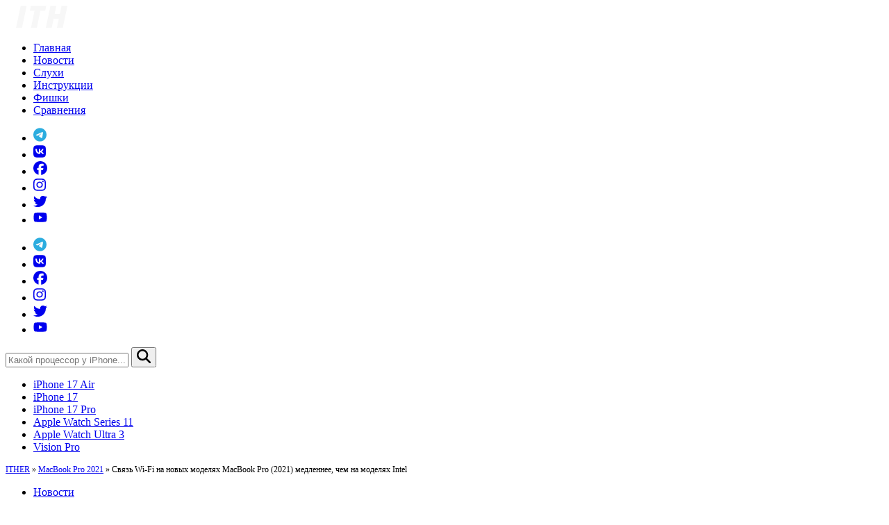

--- FILE ---
content_type: text/html; charset=UTF-8
request_url: https://it-here.ru/novosti/svyaz-wi-fi-na-novyh-modelyah-macbook-pro-2021-medlennee-chem-na-modelyah-intel/
body_size: 17813
content:
<!DOCTYPE html>
<html lang="ru-RU" xmlns:fb="https://www.facebook.com/2008/fbml" xmlns:addthis="https://www.addthis.com/help/api-spec" prefix="og: http://ogp.me/ns#">

<head>
    <meta charset="UTF-8" />
    <meta name="viewport" content="width=device-width, initial-scale=1" />
    <meta http-equiv="content-type" content="text/html; charset=utf-8" />
    <meta name="telegram:channel" content="@ithere">
    <meta name="yandex-verification" content="7b4cc0f16eb4e02c" />
    <meta name="google-site-verification" content="sgAWbaxu7H2kouk6Of93hcTfpAEleo48NIJ0wkofemc" />
    <meta name='dmca-site-verification' content='UW16SHFDckl4N1RCdW0xRkI0Umo0QT090' />
    <link rel="apple-touch-icon" sizes="180x180" href="/apple-touch-icon.png">
    <link rel="icon" type="image/png" sizes="32x32" href="/favicon-32x32.png">
    <link rel="icon" type="image/png" sizes="16x16" href="/favicon-16x16.png">
    <link rel="manifest" href="/site.webmanifest">
    <link rel="mask-icon" href="/safari-pinned-tab.svg" color="#000000">
    <meta name="msapplication-TileColor" content="#da532c">
    <meta name="theme-color" content="#ffffff">
    <link rel="profile" href="https://gmpg.org/xfn/11" />
    <link rel="pingback" href="https://it-here.ru/xmlrpc.php" />
    <meta name='robots' content='index, follow, max-image-preview:large, max-snippet:-1, max-video-preview:-1' />

	<!-- This site is optimized with the Yoast SEO plugin v26.5 - https://yoast.com/wordpress/plugins/seo/ -->
	<link media="all" href="https://it-here.ru/wp-content/cache/autoptimize/css/autoptimize_502f11a24a95400dcf5143bb394f6986.css" rel="stylesheet"><title>Связь Wi-Fi на новых моделях MacBook Pro (2021) медленнее, чем на моделях Intel - IT-HERE.RU</title>
	<meta name="description" content="Судя по характеристикам, новые модели MacBook Pro поддерживают более медленный Wi-Fi, чем модели Intel, но на деле разница незаметна." />
	<link rel="canonical" href="https://it-here.ru/novosti/svyaz-wi-fi-na-novyh-modelyah-macbook-pro-2021-medlennee-chem-na-modelyah-intel/" />
	<script type="application/ld+json" class="yoast-schema-graph">{"@context":"https://schema.org","@graph":[{"@type":"Article","@id":"https://it-here.ru/novosti/svyaz-wi-fi-na-novyh-modelyah-macbook-pro-2021-medlennee-chem-na-modelyah-intel/#article","isPartOf":{"@id":"https://it-here.ru/novosti/svyaz-wi-fi-na-novyh-modelyah-macbook-pro-2021-medlennee-chem-na-modelyah-intel/"},"author":{"name":"Светлана Симагина","@id":"https://it-here.ru/#/schema/person/c9c48c85136e4941169ebec0781c3411"},"headline":"Связь Wi-Fi на новых моделях MacBook Pro (2021) медленнее, чем на моделях Intel","datePublished":"2021-11-01T07:22:01+00:00","mainEntityOfPage":{"@id":"https://it-here.ru/novosti/svyaz-wi-fi-na-novyh-modelyah-macbook-pro-2021-medlennee-chem-na-modelyah-intel/"},"wordCount":141,"commentCount":0,"publisher":{"@id":"https://it-here.ru/#organization"},"image":{"@id":"https://it-here.ru/novosti/svyaz-wi-fi-na-novyh-modelyah-macbook-pro-2021-medlennee-chem-na-modelyah-intel/#primaryimage"},"thumbnailUrl":"https://it-here.ru/wp-content/uploads/2021/11/macbook-pro-thickness.jpg","keywords":["MacBook Pro 2021"],"articleSection":["Новости"],"inLanguage":"ru-RU","potentialAction":[{"@type":"CommentAction","name":"Comment","target":["https://it-here.ru/novosti/svyaz-wi-fi-na-novyh-modelyah-macbook-pro-2021-medlennee-chem-na-modelyah-intel/#respond"]}]},{"@type":["WebPage","ItemPage"],"@id":"https://it-here.ru/novosti/svyaz-wi-fi-na-novyh-modelyah-macbook-pro-2021-medlennee-chem-na-modelyah-intel/","url":"https://it-here.ru/novosti/svyaz-wi-fi-na-novyh-modelyah-macbook-pro-2021-medlennee-chem-na-modelyah-intel/","name":"Связь Wi-Fi на новых моделях MacBook Pro (2021) медленнее, чем на моделях Intel - IT-HERE.RU","isPartOf":{"@id":"https://it-here.ru/#website"},"primaryImageOfPage":{"@id":"https://it-here.ru/novosti/svyaz-wi-fi-na-novyh-modelyah-macbook-pro-2021-medlennee-chem-na-modelyah-intel/#primaryimage"},"image":{"@id":"https://it-here.ru/novosti/svyaz-wi-fi-na-novyh-modelyah-macbook-pro-2021-medlennee-chem-na-modelyah-intel/#primaryimage"},"thumbnailUrl":"https://it-here.ru/wp-content/uploads/2021/11/macbook-pro-thickness.jpg","datePublished":"2021-11-01T07:22:01+00:00","description":"Судя по характеристикам, новые модели MacBook Pro поддерживают более медленный Wi-Fi, чем модели Intel, но на деле разница незаметна.","breadcrumb":{"@id":"https://it-here.ru/novosti/svyaz-wi-fi-na-novyh-modelyah-macbook-pro-2021-medlennee-chem-na-modelyah-intel/#breadcrumb"},"inLanguage":"ru-RU","potentialAction":[{"@type":"ReadAction","target":["https://it-here.ru/novosti/svyaz-wi-fi-na-novyh-modelyah-macbook-pro-2021-medlennee-chem-na-modelyah-intel/"]}]},{"@type":"ImageObject","inLanguage":"ru-RU","@id":"https://it-here.ru/novosti/svyaz-wi-fi-na-novyh-modelyah-macbook-pro-2021-medlennee-chem-na-modelyah-intel/#primaryimage","url":"https://it-here.ru/wp-content/uploads/2021/11/macbook-pro-thickness.jpg","contentUrl":"https://it-here.ru/wp-content/uploads/2021/11/macbook-pro-thickness.jpg","width":1500,"height":797,"caption":"macbook-pro-thickness"},{"@type":"BreadcrumbList","@id":"https://it-here.ru/novosti/svyaz-wi-fi-na-novyh-modelyah-macbook-pro-2021-medlennee-chem-na-modelyah-intel/#breadcrumb","itemListElement":[{"@type":"ListItem","position":1,"name":"ITHER","item":"https://it-here.ru/"},{"@type":"ListItem","position":2,"name":"MacBook Pro 2021","item":"https://it-here.ru/tag/macbook-pro-2021/"},{"@type":"ListItem","position":3,"name":"Связь Wi-Fi на новых моделях MacBook Pro (2021) медленнее, чем на моделях Intel"}]},{"@type":"WebSite","@id":"https://it-here.ru/#website","url":"https://it-here.ru/","name":"IT-HERE.RU","description":"Новости в мире Apple - iPhone, iPad, Mac, Watch","publisher":{"@id":"https://it-here.ru/#organization"},"potentialAction":[{"@type":"SearchAction","target":{"@type":"EntryPoint","urlTemplate":"https://it-here.ru/?s={search_term_string}"},"query-input":{"@type":"PropertyValueSpecification","valueRequired":true,"valueName":"search_term_string"}}],"inLanguage":"ru-RU"},{"@type":"Organization","@id":"https://it-here.ru/#organization","name":"ITHER.RU","url":"https://it-here.ru/","logo":{"@type":"ImageObject","inLanguage":"ru-RU","@id":"https://it-here.ru/#/schema/logo/image/","url":"https://i0.wp.com/ither.ru/wp-content/uploads/2025/03/ITH-LOGO.png?fit=512%2C512&ssl=1","contentUrl":"https://i0.wp.com/ither.ru/wp-content/uploads/2025/03/ITH-LOGO.png?fit=512%2C512&ssl=1","width":512,"height":512,"caption":"ITHER.RU"},"image":{"@id":"https://it-here.ru/#/schema/logo/image/"},"sameAs":["https://www.facebook.com/ithere1","https://instagram.com/ithere.ru","https://www.youtube.com/channel/UC19OllEwg2REaZhIgvdgh5A"]},{"@type":"Person","@id":"https://it-here.ru/#/schema/person/c9c48c85136e4941169ebec0781c3411","name":"Светлана Симагина","image":{"@type":"ImageObject","inLanguage":"ru-RU","@id":"https://it-here.ru/#/schema/person/image/","url":"https://secure.gravatar.com/avatar/56f84e13275b4c16cb8327682e567dde747bac48e60eefcfd4dfcf32e719da6d?s=96&d=mm&r=g","contentUrl":"https://secure.gravatar.com/avatar/56f84e13275b4c16cb8327682e567dde747bac48e60eefcfd4dfcf32e719da6d?s=96&d=mm&r=g","caption":"Светлана Симагина"},"description":"Пишу новости, инструкции, сравнения, обзоры и переводы статей из зарубежных изданий. Совмещаю хобби и работу, являюсь поклонником техники Apple, а также интересуюсь последними новостями в мире технологий. Высшее образование по специальности «Межязыковые коммуникации и журналистика»."}]}</script>
	<!-- / Yoast SEO plugin. -->


<link rel="amphtml" href="https://it-here.ru/novosti/svyaz-wi-fi-na-novyh-modelyah-macbook-pro-2021-medlennee-chem-na-modelyah-intel/?amp" /><meta name="generator" content="AMP for WP 1.1.9"/><link rel='dns-prefetch' href='//www.googletagmanager.com' />
<link rel='dns-prefetch' href='//pagead2.googlesyndication.com' />
<link rel="alternate" type="application/rss+xml" title="IT-HERE.RU &raquo; Лента" href="https://it-here.ru/feed/" />
<script type="text/javascript" id="wpp-js" src="https://it-here.ru/wp-content/plugins/wordpress-popular-posts/assets/js/wpp.min.js?ver=7.3.6" data-sampling="1" data-sampling-rate="10" data-api-url="https://it-here.ru/wp-json/wordpress-popular-posts" data-post-id="79409" data-token="780adcf235" data-lang="0" data-debug="0"></script>
<link rel="alternate" title="oEmbed (JSON)" type="application/json+oembed" href="https://it-here.ru/wp-json/oembed/1.0/embed?url=https%3A%2F%2Fit-here.ru%2Fnovosti%2Fsvyaz-wi-fi-na-novyh-modelyah-macbook-pro-2021-medlennee-chem-na-modelyah-intel%2F" />
<link rel="alternate" title="oEmbed (XML)" type="text/xml+oembed" href="https://it-here.ru/wp-json/oembed/1.0/embed?url=https%3A%2F%2Fit-here.ru%2Fnovosti%2Fsvyaz-wi-fi-na-novyh-modelyah-macbook-pro-2021-medlennee-chem-na-modelyah-intel%2F&#038;format=xml" />
    <!-- OpenGraph Custom -->
    <meta property="article:publisher" content="https://www.facebook.com/ithere1" />
    <meta property="og:title" content="Связь Wi-Fi на новых моделях MacBook Pro (2021) медленнее, чем на моделях Intel"/>
    <meta property="og:description" content="Судя по характеристикам, новые модели MacBook Pro поддерживают более медленный Wi-Fi, чем модели Intel, но на деле разница незаметна."/>
    <meta property="og:locale" content="ru_RU"/>
    <meta property="og:type" content="article"/>
    <meta property="og:url" content="https://it-here.ru/novosti/svyaz-wi-fi-na-novyh-modelyah-macbook-pro-2021-medlennee-chem-na-modelyah-intel/"/>
    <meta property="og:site_name" content="IT-HERE.RU"/>
    <meta property="og:image" content="https://it-here.ru/wp-content/uploads/2021/11/cover_79409_macbook-pro-thickness-1186x630.jpg"/>
    <meta property="vk:image" content="https://it-here.ru/wp-content/uploads/2021/11/cover_vk_79409_macbook-pro-thickness-1186x630.jpg"/>
    <meta property="fb:app_id" content="863542153711108"/>
    <meta name="twitter:card" content="summary_large_image"/>
    <style id='wp-img-auto-sizes-contain-inline-css' type='text/css'>
img:is([sizes=auto i],[sizes^="auto," i]){contain-intrinsic-size:3000px 1500px}
/*# sourceURL=wp-img-auto-sizes-contain-inline-css */
</style>

<style id='wp-emoji-styles-inline-css' type='text/css'>

	img.wp-smiley, img.emoji {
		display: inline !important;
		border: none !important;
		box-shadow: none !important;
		height: 1em !important;
		width: 1em !important;
		margin: 0 0.07em !important;
		vertical-align: -0.1em !important;
		background: none !important;
		padding: 0 !important;
	}
/*# sourceURL=wp-emoji-styles-inline-css */
</style>
<style id='wp-block-library-inline-css' type='text/css'>
:root{--wp-block-synced-color:#7a00df;--wp-block-synced-color--rgb:122,0,223;--wp-bound-block-color:var(--wp-block-synced-color);--wp-editor-canvas-background:#ddd;--wp-admin-theme-color:#007cba;--wp-admin-theme-color--rgb:0,124,186;--wp-admin-theme-color-darker-10:#006ba1;--wp-admin-theme-color-darker-10--rgb:0,107,160.5;--wp-admin-theme-color-darker-20:#005a87;--wp-admin-theme-color-darker-20--rgb:0,90,135;--wp-admin-border-width-focus:2px}@media (min-resolution:192dpi){:root{--wp-admin-border-width-focus:1.5px}}.wp-element-button{cursor:pointer}:root .has-very-light-gray-background-color{background-color:#eee}:root .has-very-dark-gray-background-color{background-color:#313131}:root .has-very-light-gray-color{color:#eee}:root .has-very-dark-gray-color{color:#313131}:root .has-vivid-green-cyan-to-vivid-cyan-blue-gradient-background{background:linear-gradient(135deg,#00d084,#0693e3)}:root .has-purple-crush-gradient-background{background:linear-gradient(135deg,#34e2e4,#4721fb 50%,#ab1dfe)}:root .has-hazy-dawn-gradient-background{background:linear-gradient(135deg,#faaca8,#dad0ec)}:root .has-subdued-olive-gradient-background{background:linear-gradient(135deg,#fafae1,#67a671)}:root .has-atomic-cream-gradient-background{background:linear-gradient(135deg,#fdd79a,#004a59)}:root .has-nightshade-gradient-background{background:linear-gradient(135deg,#330968,#31cdcf)}:root .has-midnight-gradient-background{background:linear-gradient(135deg,#020381,#2874fc)}:root{--wp--preset--font-size--normal:16px;--wp--preset--font-size--huge:42px}.has-regular-font-size{font-size:1em}.has-larger-font-size{font-size:2.625em}.has-normal-font-size{font-size:var(--wp--preset--font-size--normal)}.has-huge-font-size{font-size:var(--wp--preset--font-size--huge)}.has-text-align-center{text-align:center}.has-text-align-left{text-align:left}.has-text-align-right{text-align:right}.has-fit-text{white-space:nowrap!important}#end-resizable-editor-section{display:none}.aligncenter{clear:both}.items-justified-left{justify-content:flex-start}.items-justified-center{justify-content:center}.items-justified-right{justify-content:flex-end}.items-justified-space-between{justify-content:space-between}.screen-reader-text{border:0;clip-path:inset(50%);height:1px;margin:-1px;overflow:hidden;padding:0;position:absolute;width:1px;word-wrap:normal!important}.screen-reader-text:focus{background-color:#ddd;clip-path:none;color:#444;display:block;font-size:1em;height:auto;left:5px;line-height:normal;padding:15px 23px 14px;text-decoration:none;top:5px;width:auto;z-index:100000}html :where(.has-border-color){border-style:solid}html :where([style*=border-top-color]){border-top-style:solid}html :where([style*=border-right-color]){border-right-style:solid}html :where([style*=border-bottom-color]){border-bottom-style:solid}html :where([style*=border-left-color]){border-left-style:solid}html :where([style*=border-width]){border-style:solid}html :where([style*=border-top-width]){border-top-style:solid}html :where([style*=border-right-width]){border-right-style:solid}html :where([style*=border-bottom-width]){border-bottom-style:solid}html :where([style*=border-left-width]){border-left-style:solid}html :where(img[class*=wp-image-]){height:auto;max-width:100%}:where(figure){margin:0 0 1em}html :where(.is-position-sticky){--wp-admin--admin-bar--position-offset:var(--wp-admin--admin-bar--height,0px)}@media screen and (max-width:600px){html :where(.is-position-sticky){--wp-admin--admin-bar--position-offset:0px}}

/*# sourceURL=wp-block-library-inline-css */
</style><style id='global-styles-inline-css' type='text/css'>
:root{--wp--preset--aspect-ratio--square: 1;--wp--preset--aspect-ratio--4-3: 4/3;--wp--preset--aspect-ratio--3-4: 3/4;--wp--preset--aspect-ratio--3-2: 3/2;--wp--preset--aspect-ratio--2-3: 2/3;--wp--preset--aspect-ratio--16-9: 16/9;--wp--preset--aspect-ratio--9-16: 9/16;--wp--preset--color--black: #000000;--wp--preset--color--cyan-bluish-gray: #abb8c3;--wp--preset--color--white: #ffffff;--wp--preset--color--pale-pink: #f78da7;--wp--preset--color--vivid-red: #cf2e2e;--wp--preset--color--luminous-vivid-orange: #ff6900;--wp--preset--color--luminous-vivid-amber: #fcb900;--wp--preset--color--light-green-cyan: #7bdcb5;--wp--preset--color--vivid-green-cyan: #00d084;--wp--preset--color--pale-cyan-blue: #8ed1fc;--wp--preset--color--vivid-cyan-blue: #0693e3;--wp--preset--color--vivid-purple: #9b51e0;--wp--preset--gradient--vivid-cyan-blue-to-vivid-purple: linear-gradient(135deg,rgb(6,147,227) 0%,rgb(155,81,224) 100%);--wp--preset--gradient--light-green-cyan-to-vivid-green-cyan: linear-gradient(135deg,rgb(122,220,180) 0%,rgb(0,208,130) 100%);--wp--preset--gradient--luminous-vivid-amber-to-luminous-vivid-orange: linear-gradient(135deg,rgb(252,185,0) 0%,rgb(255,105,0) 100%);--wp--preset--gradient--luminous-vivid-orange-to-vivid-red: linear-gradient(135deg,rgb(255,105,0) 0%,rgb(207,46,46) 100%);--wp--preset--gradient--very-light-gray-to-cyan-bluish-gray: linear-gradient(135deg,rgb(238,238,238) 0%,rgb(169,184,195) 100%);--wp--preset--gradient--cool-to-warm-spectrum: linear-gradient(135deg,rgb(74,234,220) 0%,rgb(151,120,209) 20%,rgb(207,42,186) 40%,rgb(238,44,130) 60%,rgb(251,105,98) 80%,rgb(254,248,76) 100%);--wp--preset--gradient--blush-light-purple: linear-gradient(135deg,rgb(255,206,236) 0%,rgb(152,150,240) 100%);--wp--preset--gradient--blush-bordeaux: linear-gradient(135deg,rgb(254,205,165) 0%,rgb(254,45,45) 50%,rgb(107,0,62) 100%);--wp--preset--gradient--luminous-dusk: linear-gradient(135deg,rgb(255,203,112) 0%,rgb(199,81,192) 50%,rgb(65,88,208) 100%);--wp--preset--gradient--pale-ocean: linear-gradient(135deg,rgb(255,245,203) 0%,rgb(182,227,212) 50%,rgb(51,167,181) 100%);--wp--preset--gradient--electric-grass: linear-gradient(135deg,rgb(202,248,128) 0%,rgb(113,206,126) 100%);--wp--preset--gradient--midnight: linear-gradient(135deg,rgb(2,3,129) 0%,rgb(40,116,252) 100%);--wp--preset--font-size--small: 13px;--wp--preset--font-size--medium: 20px;--wp--preset--font-size--large: 36px;--wp--preset--font-size--x-large: 42px;--wp--preset--spacing--20: 0.44rem;--wp--preset--spacing--30: 0.67rem;--wp--preset--spacing--40: 1rem;--wp--preset--spacing--50: 1.5rem;--wp--preset--spacing--60: 2.25rem;--wp--preset--spacing--70: 3.38rem;--wp--preset--spacing--80: 5.06rem;--wp--preset--shadow--natural: 6px 6px 9px rgba(0, 0, 0, 0.2);--wp--preset--shadow--deep: 12px 12px 50px rgba(0, 0, 0, 0.4);--wp--preset--shadow--sharp: 6px 6px 0px rgba(0, 0, 0, 0.2);--wp--preset--shadow--outlined: 6px 6px 0px -3px rgb(255, 255, 255), 6px 6px rgb(0, 0, 0);--wp--preset--shadow--crisp: 6px 6px 0px rgb(0, 0, 0);}:where(.is-layout-flex){gap: 0.5em;}:where(.is-layout-grid){gap: 0.5em;}body .is-layout-flex{display: flex;}.is-layout-flex{flex-wrap: wrap;align-items: center;}.is-layout-flex > :is(*, div){margin: 0;}body .is-layout-grid{display: grid;}.is-layout-grid > :is(*, div){margin: 0;}:where(.wp-block-columns.is-layout-flex){gap: 2em;}:where(.wp-block-columns.is-layout-grid){gap: 2em;}:where(.wp-block-post-template.is-layout-flex){gap: 1.25em;}:where(.wp-block-post-template.is-layout-grid){gap: 1.25em;}.has-black-color{color: var(--wp--preset--color--black) !important;}.has-cyan-bluish-gray-color{color: var(--wp--preset--color--cyan-bluish-gray) !important;}.has-white-color{color: var(--wp--preset--color--white) !important;}.has-pale-pink-color{color: var(--wp--preset--color--pale-pink) !important;}.has-vivid-red-color{color: var(--wp--preset--color--vivid-red) !important;}.has-luminous-vivid-orange-color{color: var(--wp--preset--color--luminous-vivid-orange) !important;}.has-luminous-vivid-amber-color{color: var(--wp--preset--color--luminous-vivid-amber) !important;}.has-light-green-cyan-color{color: var(--wp--preset--color--light-green-cyan) !important;}.has-vivid-green-cyan-color{color: var(--wp--preset--color--vivid-green-cyan) !important;}.has-pale-cyan-blue-color{color: var(--wp--preset--color--pale-cyan-blue) !important;}.has-vivid-cyan-blue-color{color: var(--wp--preset--color--vivid-cyan-blue) !important;}.has-vivid-purple-color{color: var(--wp--preset--color--vivid-purple) !important;}.has-black-background-color{background-color: var(--wp--preset--color--black) !important;}.has-cyan-bluish-gray-background-color{background-color: var(--wp--preset--color--cyan-bluish-gray) !important;}.has-white-background-color{background-color: var(--wp--preset--color--white) !important;}.has-pale-pink-background-color{background-color: var(--wp--preset--color--pale-pink) !important;}.has-vivid-red-background-color{background-color: var(--wp--preset--color--vivid-red) !important;}.has-luminous-vivid-orange-background-color{background-color: var(--wp--preset--color--luminous-vivid-orange) !important;}.has-luminous-vivid-amber-background-color{background-color: var(--wp--preset--color--luminous-vivid-amber) !important;}.has-light-green-cyan-background-color{background-color: var(--wp--preset--color--light-green-cyan) !important;}.has-vivid-green-cyan-background-color{background-color: var(--wp--preset--color--vivid-green-cyan) !important;}.has-pale-cyan-blue-background-color{background-color: var(--wp--preset--color--pale-cyan-blue) !important;}.has-vivid-cyan-blue-background-color{background-color: var(--wp--preset--color--vivid-cyan-blue) !important;}.has-vivid-purple-background-color{background-color: var(--wp--preset--color--vivid-purple) !important;}.has-black-border-color{border-color: var(--wp--preset--color--black) !important;}.has-cyan-bluish-gray-border-color{border-color: var(--wp--preset--color--cyan-bluish-gray) !important;}.has-white-border-color{border-color: var(--wp--preset--color--white) !important;}.has-pale-pink-border-color{border-color: var(--wp--preset--color--pale-pink) !important;}.has-vivid-red-border-color{border-color: var(--wp--preset--color--vivid-red) !important;}.has-luminous-vivid-orange-border-color{border-color: var(--wp--preset--color--luminous-vivid-orange) !important;}.has-luminous-vivid-amber-border-color{border-color: var(--wp--preset--color--luminous-vivid-amber) !important;}.has-light-green-cyan-border-color{border-color: var(--wp--preset--color--light-green-cyan) !important;}.has-vivid-green-cyan-border-color{border-color: var(--wp--preset--color--vivid-green-cyan) !important;}.has-pale-cyan-blue-border-color{border-color: var(--wp--preset--color--pale-cyan-blue) !important;}.has-vivid-cyan-blue-border-color{border-color: var(--wp--preset--color--vivid-cyan-blue) !important;}.has-vivid-purple-border-color{border-color: var(--wp--preset--color--vivid-purple) !important;}.has-vivid-cyan-blue-to-vivid-purple-gradient-background{background: var(--wp--preset--gradient--vivid-cyan-blue-to-vivid-purple) !important;}.has-light-green-cyan-to-vivid-green-cyan-gradient-background{background: var(--wp--preset--gradient--light-green-cyan-to-vivid-green-cyan) !important;}.has-luminous-vivid-amber-to-luminous-vivid-orange-gradient-background{background: var(--wp--preset--gradient--luminous-vivid-amber-to-luminous-vivid-orange) !important;}.has-luminous-vivid-orange-to-vivid-red-gradient-background{background: var(--wp--preset--gradient--luminous-vivid-orange-to-vivid-red) !important;}.has-very-light-gray-to-cyan-bluish-gray-gradient-background{background: var(--wp--preset--gradient--very-light-gray-to-cyan-bluish-gray) !important;}.has-cool-to-warm-spectrum-gradient-background{background: var(--wp--preset--gradient--cool-to-warm-spectrum) !important;}.has-blush-light-purple-gradient-background{background: var(--wp--preset--gradient--blush-light-purple) !important;}.has-blush-bordeaux-gradient-background{background: var(--wp--preset--gradient--blush-bordeaux) !important;}.has-luminous-dusk-gradient-background{background: var(--wp--preset--gradient--luminous-dusk) !important;}.has-pale-ocean-gradient-background{background: var(--wp--preset--gradient--pale-ocean) !important;}.has-electric-grass-gradient-background{background: var(--wp--preset--gradient--electric-grass) !important;}.has-midnight-gradient-background{background: var(--wp--preset--gradient--midnight) !important;}.has-small-font-size{font-size: var(--wp--preset--font-size--small) !important;}.has-medium-font-size{font-size: var(--wp--preset--font-size--medium) !important;}.has-large-font-size{font-size: var(--wp--preset--font-size--large) !important;}.has-x-large-font-size{font-size: var(--wp--preset--font-size--x-large) !important;}
/*# sourceURL=global-styles-inline-css */
</style>

<style id='classic-theme-styles-inline-css' type='text/css'>
/*! This file is auto-generated */
.wp-block-button__link{color:#fff;background-color:#32373c;border-radius:9999px;box-shadow:none;text-decoration:none;padding:calc(.667em + 2px) calc(1.333em + 2px);font-size:1.125em}.wp-block-file__button{background:#32373c;color:#fff;text-decoration:none}
/*# sourceURL=/wp-includes/css/classic-themes.min.css */
</style>





<script type="text/javascript" src="https://it-here.ru/wp-includes/js/jquery/jquery.min.js?ver=3.7.1" id="jquery-core-js"></script>



<!-- Google tag (gtag.js) snippet added by Site Kit -->
<!-- Google Analytics snippet added by Site Kit -->
<script type="text/javascript" src="https://www.googletagmanager.com/gtag/js?id=GT-MQRD7LW" id="google_gtagjs-js" async></script>

<link rel="https://api.w.org/" href="https://it-here.ru/wp-json/" /><link rel="alternate" title="JSON" type="application/json" href="https://it-here.ru/wp-json/wp/v2/posts/79409" /><link rel="EditURI" type="application/rsd+xml" title="RSD" href="https://it-here.ru/xmlrpc.php?rsd" />
<link rel='shortlink' href='https://it-here.ru/?p=79409' />
<meta name="generator" content="Site Kit by Google 1.167.0" />
 <!-- OneAll.com / Social Login for WordPress / v5.10.0 -->
<script data-cfasync="false" type="text/javascript">
 (function() {
  var oa = document.createElement('script'); oa.type = 'text/javascript';
  oa.async = true; oa.src = 'https://it-here.api.oneall.com/socialize/library.js';
  var s = document.getElementsByTagName('script')[0]; s.parentNode.insertBefore(oa, s);
 })();
</script>
            <style id="wpp-loading-animation-styles">@-webkit-keyframes bgslide{from{background-position-x:0}to{background-position-x:-200%}}@keyframes bgslide{from{background-position-x:0}to{background-position-x:-200%}}.wpp-widget-block-placeholder,.wpp-shortcode-placeholder{margin:0 auto;width:60px;height:3px;background:#dd3737;background:linear-gradient(90deg,#dd3737 0%,#571313 10%,#dd3737 100%);background-size:200% auto;border-radius:3px;-webkit-animation:bgslide 1s infinite linear;animation:bgslide 1s infinite linear}</style>
            
<!-- Google AdSense meta tags added by Site Kit -->
<meta name="google-adsense-platform-account" content="ca-host-pub-2644536267352236">
<meta name="google-adsense-platform-domain" content="sitekit.withgoogle.com">
<!-- End Google AdSense meta tags added by Site Kit -->
	<style type="text/css">
			.site-title,
		.site-description {
			position: absolute;
			clip: rect(1px, 1px, 1px, 1px);
		}
		</style>
	
<!-- Google AdSense snippet added by Site Kit -->
<script type="text/javascript" async="async" src="https://pagead2.googlesyndication.com/pagead/js/adsbygoogle.js?client=ca-pub-7184311995067605&amp;host=ca-host-pub-2644536267352236" crossorigin="anonymous"></script>

<!-- End Google AdSense snippet added by Site Kit -->
<link rel="icon" href="https://it-here.ru/wp-content/uploads/2025/03/ITH-LOGO-86x86.png" sizes="32x32" />
<link rel="icon" href="https://it-here.ru/wp-content/uploads/2025/03/ITH-LOGO-236x236.png" sizes="192x192" />
<link rel="apple-touch-icon" href="https://it-here.ru/wp-content/uploads/2025/03/ITH-LOGO-236x236.png" />
<meta name="msapplication-TileImage" content="https://it-here.ru/wp-content/uploads/2025/03/ITH-LOGO-350x350.png" />
</head>

<body data-rsssl=1 class="wp-singular post-template-default single single-post postid-79409 single-format-standard wp-embed-responsive wp-theme-accesspress-mag wp-child-theme-child-accesspress-mag single-post-right-sidebar single-post-single fullwidth-layout columns-3 group-blog">

        <div id="page" class="hfeed site">
        <a class="skip-link screen-reader-text" href="#content">Skip to content</a>
        

        <header id="masthead" class="site-header">
            <nav class="navbar">
                <div class="apmag-container">
                    <div class="navbar-container">
                        <div class="logo">
                            <div class="site-branding">
                                                                    <div class="sitelogo-wrap">
                                                                                    <a href="/">
                                                <img class="logo" src="https://it-here.ru/wp-content/uploads/2020/07/logo-ith-1.svg" alt="IT-HERE.RU Обзоры, инструкции и все о технике Apple" title="IT-HERE.RU - Обзоры, инструкции и все о технике Apple" width="104" height="32" />
                                            </a>
                                                                                <meta itemprop="name" content="IT-HERE.RU" />
                                    </div><!-- .sitelogo-wrap -->
                                
                            </div><!-- .site-branding -->
                        </div>
                        <div class="top-nav">
                                                            <ul id="menu-verhnee-menyu" class="nav-items"><li id="menu-item-92104" class="menu-item menu-item-type-custom menu-item-object-custom menu-item-92104"><a href="/">Главная</a></li>
<li id="menu-item-92044" class="menu-item menu-item-type-taxonomy menu-item-object-category current-post-ancestor current-menu-parent current-post-parent menu-item-92044"><a href="https://it-here.ru/novosti/">Новости</a></li>
<li id="menu-item-92046" class="menu-item menu-item-type-taxonomy menu-item-object-category menu-item-92046"><a href="https://it-here.ru/apple/sluhi/">Слухи</a></li>
<li id="menu-item-92045" class="menu-item menu-item-type-taxonomy menu-item-object-category menu-item-92045"><a href="https://it-here.ru/instruktsii/">Инструкции</a></li>
<li id="menu-item-92047" class="menu-item menu-item-type-taxonomy menu-item-object-category menu-item-92047"><a href="https://it-here.ru/fichi/">Фишки</a></li>
<li id="menu-item-92048" class="menu-item menu-item-type-taxonomy menu-item-object-category menu-item-92048"><a href="https://it-here.ru/sravnenie/">Сравнения</a></li>
</ul>                                <!-- #site-navigation -->
                                                                                        <ul id="menu-menyu-sots-setej" class="soc-items"><li id="menu-item-63352" class="menu-item menu-item-type-custom menu-item-object-custom menu-item-63352"><a href="https://t.me/joinchat/AAAAAELjEJQyFY4O0H7mDw"><svg xmlns="http://www.w3.org/2000/svg" with="20" height="20" viewBox="0 0 496 512" class="icon"><path fill="#2caddf" d="M248 8C111 8 0 119 0 256S111 504 248 504 496 393 496 256 385 8 248 8zM363 176.7c-3.7 39.2-19.9 134.4-28.1 178.3-3.5 18.6-10.3 24.8-16.9 25.4-14.4 1.3-25.3-9.5-39.3-18.7-21.8-14.3-34.2-23.2-55.3-37.2-24.5-16.1-8.6-25 5.3-39.5 3.7-3.8 67.1-61.5 68.3-66.7 .2-.7 .3-3.1-1.2-4.4s-3.6-.8-5.1-.5q-3.3 .7-104.6 69.1-14.8 10.2-26.9 9.9c-8.9-.2-25.9-5-38.6-9.1-15.5-5-27.9-7.7-26.8-16.3q.8-6.7 18.5-13.7 108.4-47.2 144.6-62.3c68.9-28.6 83.2-33.6 92.5-33.8 2.1 0 6.6 .5 9.6 2.9a10.5 10.5 0 0 1 3.5 6.7A43.8 43.8 0 0 1 363 176.7z"/></svg></a></li>
<li id="menu-item-63353" class="menu-item menu-item-type-custom menu-item-object-custom menu-item-63353"><a href="https://vk.com/ithere1"><svg xmlns="http://www.w3.org/2000/svg" with="20" height="20" viewBox="0 0 448 512" class="icon"><path fill="currentColor" d="M31.5 63.5C0 95 0 145.7 0 247V265C0 366.3 0 417 31.5 448.5C63 480 113.7 480 215 480H233C334.3 480 385 480 416.5 448.5C448 417 448 366.3 448 265V247C448 145.7 448 95 416.5 63.5C385 32 334.3 32 233 32H215C113.7 32 63 32 31.5 63.5zM75.6 168.3H126.7C128.4 253.8 166.1 290 196 297.4V168.3H244.2V242C273.7 238.8 304.6 205.2 315.1 168.3H363.3C359.3 187.4 351.5 205.6 340.2 221.6C328.9 237.6 314.5 251.1 297.7 261.2C316.4 270.5 332.9 283.6 346.1 299.8C359.4 315.9 369 334.6 374.5 354.7H321.4C316.6 337.3 306.6 321.6 292.9 309.8C279.1 297.9 262.2 290.4 244.2 288.1V354.7H238.4C136.3 354.7 78 284.7 75.6 168.3z"/></svg></a></li>
<li id="menu-item-63351" class="menu-item menu-item-type-custom menu-item-object-custom menu-item-63351"><a href="http://fb.com/ithere1"><svg xmlns="http://www.w3.org/2000/svg" with="20" height="20" viewBox="0 0 512 512" class="icon"><path fill="currentColor" d="M512 256C512 114.6 397.4 0 256 0S0 114.6 0 256C0 376 82.7 476.8 194.2 504.5V334.2H141.4V256h52.8V222.3c0-87.1 39.4-127.5 125-127.5c16.2 0 44.2 3.2 55.7 6.4V172c-6-.6-16.5-1-29.6-1c-42 0-58.2 15.9-58.2 57.2V256h83.6l-14.4 78.2H287V510.1C413.8 494.8 512 386.9 512 256h0z"/></svg></a></li>
<li id="menu-item-82940" class="menu-item menu-item-type-custom menu-item-object-custom menu-item-82940"><a href="https://www.instagram.com/ithere.ru/"><svg xmlns="http://www.w3.org/2000/svg" with="20" height="20" viewBox="0 0 448 512" class="icon"><path fill="currentColor" d="M224.1 141c-63.6 0-114.9 51.3-114.9 114.9s51.3 114.9 114.9 114.9S339 319.5 339 255.9 287.7 141 224.1 141zm0 189.6c-41.1 0-74.7-33.5-74.7-74.7s33.5-74.7 74.7-74.7 74.7 33.5 74.7 74.7-33.6 74.7-74.7 74.7zm146.4-194.3c0 14.9-12 26.8-26.8 26.8-14.9 0-26.8-12-26.8-26.8s12-26.8 26.8-26.8 26.8 12 26.8 26.8zm76.1 27.2c-1.7-35.9-9.9-67.7-36.2-93.9-26.2-26.2-58-34.4-93.9-36.2-37-2.1-147.9-2.1-184.9 0-35.8 1.7-67.6 9.9-93.9 36.1s-34.4 58-36.2 93.9c-2.1 37-2.1 147.9 0 184.9 1.7 35.9 9.9 67.7 36.2 93.9s58 34.4 93.9 36.2c37 2.1 147.9 2.1 184.9 0 35.9-1.7 67.7-9.9 93.9-36.2 26.2-26.2 34.4-58 36.2-93.9 2.1-37 2.1-147.8 0-184.8zM398.8 388c-7.8 19.6-22.9 34.7-42.6 42.6-29.5 11.7-99.5 9-132.1 9s-102.7 2.6-132.1-9c-19.6-7.8-34.7-22.9-42.6-42.6-11.7-29.5-9-99.5-9-132.1s-2.6-102.7 9-132.1c7.8-19.6 22.9-34.7 42.6-42.6 29.5-11.7 99.5-9 132.1-9s102.7-2.6 132.1 9c19.6 7.8 34.7 22.9 42.6 42.6 11.7 29.5 9 99.5 9 132.1s2.7 102.7-9 132.1z"/></svg></a></li>
<li id="menu-item-82941" class="menu-item menu-item-type-custom menu-item-object-custom menu-item-82941"><a href="https://twitter.com/ithere1"><svg xmlns="http://www.w3.org/2000/svg" with="20" height="20" viewBox="0 0 512 512" class="icon"><path fill="currentColor" d="M459.4 151.7c.3 4.5 .3 9.1 .3 13.6 0 138.7-105.6 298.6-298.6 298.6-59.5 0-114.7-17.2-161.1-47.1 8.4 1 16.6 1.3 25.3 1.3 49.1 0 94.2-16.6 130.3-44.8-46.1-1-84.8-31.2-98.1-72.8 6.5 1 13 1.6 19.8 1.6 9.4 0 18.8-1.3 27.6-3.6-48.1-9.7-84.1-52-84.1-103v-1.3c14 7.8 30.2 12.7 47.4 13.3-28.3-18.8-46.8-51-46.8-87.4 0-19.5 5.2-37.4 14.3-53 51.7 63.7 129.3 105.3 216.4 109.8-1.6-7.8-2.6-15.9-2.6-24 0-57.8 46.8-104.9 104.9-104.9 30.2 0 57.5 12.7 76.7 33.1 23.7-4.5 46.5-13.3 66.6-25.3-7.8 24.4-24.4 44.8-46.1 57.8 21.1-2.3 41.6-8.1 60.4-16.2-14.3 20.8-32.2 39.3-52.6 54.3z"/></svg></a></li>
<li id="menu-item-92148" class="menu-item menu-item-type-custom menu-item-object-custom menu-item-92148"><a href="https://www.youtube.com/channel/UC19OllEwg2REaZhIgvdgh5A/?sub_confirmation=1"><svg xmlns="http://www.w3.org/2000/svg" heigh="20" width="20" fill="currentColor" viewBox="0 0 576 512"><path d="M549.7 124.1c-6.3-23.7-24.8-42.3-48.3-48.6C458.8 64 288 64 288 64S117.2 64 74.6 75.5c-23.5 6.3-42 24.9-48.3 48.6-11.4 42.9-11.4 132.3-11.4 132.3s0 89.4 11.4 132.3c6.3 23.7 24.8 41.5 48.3 47.8C117.2 448 288 448 288 448s170.8 0 213.4-11.5c23.5-6.3 42-24.2 48.3-47.8 11.4-42.9 11.4-132.3 11.4-132.3s0-89.4-11.4-132.3zm-317.5 213.5V175.2l142.7 81.2-142.7 81.2z"/></svg></a></li>
</ul>                                <!-- #site-navigation -->
                                                    </div>
                                                    <ul id="menu-menyu-sots-setej-1" class="soc-items"><li class="menu-item menu-item-type-custom menu-item-object-custom menu-item-63352"><a href="https://t.me/joinchat/AAAAAELjEJQyFY4O0H7mDw"><svg xmlns="http://www.w3.org/2000/svg" with="20" height="20" viewBox="0 0 496 512" class="icon"><path fill="#2caddf" d="M248 8C111 8 0 119 0 256S111 504 248 504 496 393 496 256 385 8 248 8zM363 176.7c-3.7 39.2-19.9 134.4-28.1 178.3-3.5 18.6-10.3 24.8-16.9 25.4-14.4 1.3-25.3-9.5-39.3-18.7-21.8-14.3-34.2-23.2-55.3-37.2-24.5-16.1-8.6-25 5.3-39.5 3.7-3.8 67.1-61.5 68.3-66.7 .2-.7 .3-3.1-1.2-4.4s-3.6-.8-5.1-.5q-3.3 .7-104.6 69.1-14.8 10.2-26.9 9.9c-8.9-.2-25.9-5-38.6-9.1-15.5-5-27.9-7.7-26.8-16.3q.8-6.7 18.5-13.7 108.4-47.2 144.6-62.3c68.9-28.6 83.2-33.6 92.5-33.8 2.1 0 6.6 .5 9.6 2.9a10.5 10.5 0 0 1 3.5 6.7A43.8 43.8 0 0 1 363 176.7z"/></svg></a></li>
<li class="menu-item menu-item-type-custom menu-item-object-custom menu-item-63353"><a href="https://vk.com/ithere1"><svg xmlns="http://www.w3.org/2000/svg" with="20" height="20" viewBox="0 0 448 512" class="icon"><path fill="currentColor" d="M31.5 63.5C0 95 0 145.7 0 247V265C0 366.3 0 417 31.5 448.5C63 480 113.7 480 215 480H233C334.3 480 385 480 416.5 448.5C448 417 448 366.3 448 265V247C448 145.7 448 95 416.5 63.5C385 32 334.3 32 233 32H215C113.7 32 63 32 31.5 63.5zM75.6 168.3H126.7C128.4 253.8 166.1 290 196 297.4V168.3H244.2V242C273.7 238.8 304.6 205.2 315.1 168.3H363.3C359.3 187.4 351.5 205.6 340.2 221.6C328.9 237.6 314.5 251.1 297.7 261.2C316.4 270.5 332.9 283.6 346.1 299.8C359.4 315.9 369 334.6 374.5 354.7H321.4C316.6 337.3 306.6 321.6 292.9 309.8C279.1 297.9 262.2 290.4 244.2 288.1V354.7H238.4C136.3 354.7 78 284.7 75.6 168.3z"/></svg></a></li>
<li class="menu-item menu-item-type-custom menu-item-object-custom menu-item-63351"><a href="http://fb.com/ithere1"><svg xmlns="http://www.w3.org/2000/svg" with="20" height="20" viewBox="0 0 512 512" class="icon"><path fill="currentColor" d="M512 256C512 114.6 397.4 0 256 0S0 114.6 0 256C0 376 82.7 476.8 194.2 504.5V334.2H141.4V256h52.8V222.3c0-87.1 39.4-127.5 125-127.5c16.2 0 44.2 3.2 55.7 6.4V172c-6-.6-16.5-1-29.6-1c-42 0-58.2 15.9-58.2 57.2V256h83.6l-14.4 78.2H287V510.1C413.8 494.8 512 386.9 512 256h0z"/></svg></a></li>
<li class="menu-item menu-item-type-custom menu-item-object-custom menu-item-82940"><a href="https://www.instagram.com/ithere.ru/"><svg xmlns="http://www.w3.org/2000/svg" with="20" height="20" viewBox="0 0 448 512" class="icon"><path fill="currentColor" d="M224.1 141c-63.6 0-114.9 51.3-114.9 114.9s51.3 114.9 114.9 114.9S339 319.5 339 255.9 287.7 141 224.1 141zm0 189.6c-41.1 0-74.7-33.5-74.7-74.7s33.5-74.7 74.7-74.7 74.7 33.5 74.7 74.7-33.6 74.7-74.7 74.7zm146.4-194.3c0 14.9-12 26.8-26.8 26.8-14.9 0-26.8-12-26.8-26.8s12-26.8 26.8-26.8 26.8 12 26.8 26.8zm76.1 27.2c-1.7-35.9-9.9-67.7-36.2-93.9-26.2-26.2-58-34.4-93.9-36.2-37-2.1-147.9-2.1-184.9 0-35.8 1.7-67.6 9.9-93.9 36.1s-34.4 58-36.2 93.9c-2.1 37-2.1 147.9 0 184.9 1.7 35.9 9.9 67.7 36.2 93.9s58 34.4 93.9 36.2c37 2.1 147.9 2.1 184.9 0 35.9-1.7 67.7-9.9 93.9-36.2 26.2-26.2 34.4-58 36.2-93.9 2.1-37 2.1-147.8 0-184.8zM398.8 388c-7.8 19.6-22.9 34.7-42.6 42.6-29.5 11.7-99.5 9-132.1 9s-102.7 2.6-132.1-9c-19.6-7.8-34.7-22.9-42.6-42.6-11.7-29.5-9-99.5-9-132.1s-2.6-102.7 9-132.1c7.8-19.6 22.9-34.7 42.6-42.6 29.5-11.7 99.5-9 132.1-9s102.7-2.6 132.1 9c19.6 7.8 34.7 22.9 42.6 42.6 11.7 29.5 9 99.5 9 132.1s2.7 102.7-9 132.1z"/></svg></a></li>
<li class="menu-item menu-item-type-custom menu-item-object-custom menu-item-82941"><a href="https://twitter.com/ithere1"><svg xmlns="http://www.w3.org/2000/svg" with="20" height="20" viewBox="0 0 512 512" class="icon"><path fill="currentColor" d="M459.4 151.7c.3 4.5 .3 9.1 .3 13.6 0 138.7-105.6 298.6-298.6 298.6-59.5 0-114.7-17.2-161.1-47.1 8.4 1 16.6 1.3 25.3 1.3 49.1 0 94.2-16.6 130.3-44.8-46.1-1-84.8-31.2-98.1-72.8 6.5 1 13 1.6 19.8 1.6 9.4 0 18.8-1.3 27.6-3.6-48.1-9.7-84.1-52-84.1-103v-1.3c14 7.8 30.2 12.7 47.4 13.3-28.3-18.8-46.8-51-46.8-87.4 0-19.5 5.2-37.4 14.3-53 51.7 63.7 129.3 105.3 216.4 109.8-1.6-7.8-2.6-15.9-2.6-24 0-57.8 46.8-104.9 104.9-104.9 30.2 0 57.5 12.7 76.7 33.1 23.7-4.5 46.5-13.3 66.6-25.3-7.8 24.4-24.4 44.8-46.1 57.8 21.1-2.3 41.6-8.1 60.4-16.2-14.3 20.8-32.2 39.3-52.6 54.3z"/></svg></a></li>
<li class="menu-item menu-item-type-custom menu-item-object-custom menu-item-92148"><a href="https://www.youtube.com/channel/UC19OllEwg2REaZhIgvdgh5A/?sub_confirmation=1"><svg xmlns="http://www.w3.org/2000/svg" heigh="20" width="20" fill="currentColor" viewBox="0 0 576 512"><path d="M549.7 124.1c-6.3-23.7-24.8-42.3-48.3-48.6C458.8 64 288 64 288 64S117.2 64 74.6 75.5c-23.5 6.3-42 24.9-48.3 48.6-11.4 42.9-11.4 132.3-11.4 132.3s0 89.4 11.4 132.3c6.3 23.7 24.8 41.5 48.3 47.8C117.2 448 288 448 288 448s170.8 0 213.4-11.5c23.5-6.3 42-24.2 48.3-47.8 11.4-42.9 11.4-132.3 11.4-132.3s0-89.4-11.4-132.3zm-317.5 213.5V175.2l142.7 81.2-142.7 81.2z"/></svg></a></li>
</ul>                            <!-- #site-navigation -->
                        						
<div class="search-container">
    <form action="https://it-here.ru/search/" method="get">
        <input type="text" id="search-box" placeholder="Какой процессор у iPhone..." name="q" value="">
        <button id="search-button"><svg xmlns="http://www.w3.org/2000/svg" viewBox="0 0 512 512" width="20" height="20">
            <path fill="currentColor" d="M416 208c0 45.9-14.9 88.3-40 122.7L502.6 457.4c12.5 12.5 12.5 32.8 0 45.3s-32.8 12.5-45.3 0L330.7 376c-34.4 25.2-76.8 40-122.7 40C93.1 416 0 322.9 0 208S93.1 0 208 0S416 93.1 416 208zM208 352a144 144 0 1 0 0-288 144 144 0 1 0 0 288z"/></svg>
        </button>
    </form>
</div>                        <div class="hamburger-menu">
                            <span></span>
                            <span></span>
                            <span></span>
                        </div>
                    </div>
                </div>
            </nav>
            <div class="top-menu-wrapper  clearfix">
                <div class="apmag-container">
                                            <nav id="top-navigation" class="top-main-navigation">
                            <ul id="menu-menyu-kategorij-glavnoe-3" class="menu"><li id="menu-item-92058" class="menu-item menu-item-type-custom menu-item-object-custom menu-item-92058"><a href="/novosti/apple-anonsirovala-samyj-tonkij-iphone-air/">iPhone 17 Air</a></li>
<li id="menu-item-63769" class="menu-item menu-item-type-custom menu-item-object-custom menu-item-63769"><a href="/tag/iphone-17">iPhone 17</a></li>
<li id="menu-item-54215" class="menu-item menu-item-type-custom menu-item-object-custom menu-item-54215"><a href="/tag/iphone-17-pro/">iPhone 17 Pro</a></li>
<li id="menu-item-92056" class="menu-item menu-item-type-custom menu-item-object-custom menu-item-92056"><a href="https://it-here.ru/novosti/prezentovany-apple-watch-series-11/">Apple Watch Series 11</a></li>
<li id="menu-item-92059" class="menu-item menu-item-type-custom menu-item-object-custom menu-item-92059"><a href="https://it-here.ru/novosti/predstavleny-apple-watch-ultra-3-5g-sputnikovaya-svyaz-i-dr/">Apple Watch Ultra 3</a></li>
<li id="menu-item-92201" class="menu-item menu-item-type-custom menu-item-object-custom menu-item-92201"><a href="/tag/vision-pro/">Vision Pro</a></li>
</ul>                        </nav><!-- #site-navigation -->
                    
                </div>
            </div><!-- .top-menu-wrapper -->
        </header><!-- #masthead -->
        
                        <div class="apmag-container"></div>
        <div id="content" class="site-content">
<div class="apmag-container">
	<div id="primary" class="content-area">
		<main id="main" class="site-main">

					<article id="post-79409" class="post-79409 post type-post status-publish format-standard has-post-thumbnail hentry category-novosti tag-macbook-pro-2021">
	<div class="entry-meta clerafix">
		    <p id="breadcrumbs" style="font-size:12px;"><span><span><a href="https://it-here.ru/">ITHER</a></span> » <span><a href="https://it-here.ru/tag/macbook-pro-2021/">MacBook Pro 2021</a></span> » <span class="breadcrumb_last" aria-current="page">Связь Wi-Fi на новых моделях MacBook Pro (2021) медленнее, чем на моделях Intel</span></span></p>		<ul class="post-categories">
	<li><a href="https://it-here.ru/novosti/" rel="category tag">Новости</a></li></ul>	</div><!-- .entry-meta -->  
	<header class="entry-header">

		<h1 class="entry-title">Связь Wi-Fi на новых моделях MacBook Pro (2021) медленнее, чем на моделях Intel</h1>		      
	</header><!-- .entry-header -->
	
		<div class="entry-meta clearfix">
			<span class="byline">
			<span class="author vcard">Светлана Симагина</span>
				  </span>
            <span class="byline">  </span><span class="posted-on"><time class="entry-date published updated" datetime="2021-11-01T10:22:01+03:00">1 ноября 2021</time></span>			<div class="voiced"></div>
		</div><!-- .entry-meta -->  
	
	<div class="entry-content">

        <div class="post_content">
            <p>Apple продолжает раскрывать всё больше информации о своих <a href="https://it-here.ru/novosti/luchshie-funktsii-novyh-14-i-16-macbook-pro-2021/">новых моделях MacBook Pro</a> с процессорами <a href="https://it-here.ru/sravnenie/sravnenie-protsessorov-m1-pro-i-m1-max/">M1 Pro и M1 Max</a>. Оказывается, связь Wi-Fi на новых MacBook Pro медленнее, чем на моделях Intel 2017-2019.</p><div class='post_image'><img width="870" height="490" src="https://it-here.ru/wp-content/uploads/2021/11/macbook-pro-thickness-870x490.jpg" class="attachment-accesspress-mag-singlepost-default size-accesspress-mag-singlepost-default wp-post-image" alt="macbook-pro-thickness" /></div>
<p><span id="more-79409"></span></p>
<p>На странице с характеристиками новых моделей сказано, что они поддерживают стандарт 802.11 ax@5 ГГц с максимальной скоростью 1200 Мбит/с. Модели Intel 2017-2019 поддерживают стандарт 802.11 ac@5 ГГц с максимальной скоростью 1300 Мбит/с. Возможно, ограничение нужно ради экономии заряда батареи.</p>
<p><img fetchpriority="high" decoding="async" class="aligncenter  wp-image-79411" src="https://it-here.ru/wp-content/uploads/2021/11/macbook-pro-wi-fi-standard-9to5mac.jpg" alt="macbook-pro-wi-fi-standard-9to5mac" width="755" height="378" srcset="https://it-here.ru/wp-content/uploads/2021/11/macbook-pro-wi-fi-standard-9to5mac.jpg 1536w, https://it-here.ru/wp-content/uploads/2021/11/macbook-pro-wi-fi-standard-9to5mac-1200x600.jpg 1200w, https://it-here.ru/wp-content/uploads/2021/11/macbook-pro-wi-fi-standard-9to5mac-350x175.jpg 350w, https://it-here.ru/wp-content/uploads/2021/11/macbook-pro-wi-fi-standard-9to5mac-327x164.jpg 327w" sizes="(max-width: 755px) 100vw, 755px" /></p>
<p>Тем не менее, переживать об этом ограничении не стоит, поскольку на деле разница в скорости вообще незаметна. Скорость Wi-Fi ещё и зависит от многих факторов, как количество устройств дома, расстояние до роутера и др.</p>
<p>При повседневном использовании вы точно не заметите разницу в скорости Wi-Fi. А если кому-то и нужна максимальная скорость интернета, они используют проводное подключение, а не Wi-Fi.</p>
<div class='code-block code-block-2' style='margin: 8px 0; clear: both;'>
<div class="telegram-banner">
    <div class="telegram-container">
        <img src="/wp-content/uploads/2020/11/telegram-icon.png" alt="Telegram" class="telegram-img">
        <div class="telegram-content">
            <a href="https://t.me/apple_stuff" class="tg-block">
                <div class="ch-tg">
                    <h4><strong>Новости Apple</strong></h4>
                    <p>Новости, инструкции и крутые обои в твоем смартфоне</p>
                </div>
            </a>

            <a href="https://t.me/ithere_chat" class="tg-block">
                <div class="ch-tg">
                    <h4 class="chat-tg"><strong>Обсуждаем Apple</strong></h4>
                    <p>Обсуждаем новости и новинки Apple</p>
                </div>
            </a>
        </div>
    </div>
</div>

<br>
<div style='text-align:center; overflow: hidden;'>
<!-- uSocial -->
<script async src="https://usocial.pro/usocial/usocial.js?uid=3ce68b574df57373&v=6.1.5" data-script="usocial" charset="utf-8"></script>
<div class="uSocial-Share" data-pid="3bd86f84d96c4a895aa62416350eda36" data-type="share" data-options="round-rect,style1,default,absolute,horizontal,size32,eachCounter0,counter1,counter-after,nomobile,mobile_position_right" data-social="vk,telegram,wa,ok,fb,bookmarks,spoiler"></div>
<!-- /uSocial -->
<br></div>
<!-- CONTENT END 1 -->
<span class="tags-links"> <a href="https://it-here.ru/tag/macbook-pro-2021/" rel="tag">MacBook Pro 2021</a> </span>			
        </div><!-- .post_content -->
        		        
	</div><!-- .entry-content -->
</article>
<!-- #post-## -->

						<br>
			
			
<div id="comments" class="comments-area">
			<h3 class="comments-header">Комментарии</h3>
		<div id="respond" class="comment-respond">
		<h3 id="reply-title" class="comment-reply-title">Добавить комментарий <small><a rel="nofollow" id="cancel-comment-reply-link" href="/novosti/svyaz-wi-fi-na-novyh-modelyah-macbook-pro-2021-medlennee-chem-na-modelyah-intel/#respond" style="display:none;">Отменить ответ</a></small></h3><p class="must-log-in">Для отправки комментария вам необходимо <a href="https://it-here.ru/wp-login.php?redirect_to=https%3A%2F%2Fit-here.ru%2Fnovosti%2Fsvyaz-wi-fi-na-novyh-modelyah-macbook-pro-2021-medlennee-chem-na-modelyah-intel%2F">авторизоваться</a>.</p>	</div><!-- #respond -->
		
	
	
	

</div><!-- #comments -->

						<br>
			

    </main><!-- #main -->
		
		
		
</div><!-- #primary -->



<div id="secondary-right-sidebar" class="widget-area" role="complementary">
	<div id="secondary">
		<aside id="block-7" class="widget widget_block"><div class="telegram-widget-banner">
    <div class="telegram-container">
        <a href="https://t.me/ithere_chat" class="tg-block">
            <img decoding="async" src="/wp-content/uploads/2020/11/telegram-icon.png" alt="Telegram" class="telegram-img">
            <h4><strong>Telegram-чат Apple</strong></h4>
        </a>
    </div>
</div></aside><aside id="block-11" class="widget widget_block"><div class="popular-posts"><div class="popular-posts-sr"><style>.wpp-cardview { margin-left: 0; margin-right: 0; padding: 0; } .wpp-cardview li { list-style: none; margin: 0 0 1.2em 0; padding: 0 0 1em 0; border-bottom: #ddd 1px solid; } .in-preview-mode .wpp-cardview li { margin: 0 0 1.2em 0; padding: 0 0 1em 0; } .wpp-cardview li:last-of-type, .wpp-cardview li:only-child { margin: 0; padding: 0; border-bottom: none; } .wpp-cardview .wpp-thumbnail-container { position: relative; margin-bottom: .8em; } .wpp-cardview li .wpp-thumbnail { overflow: hidden; display: block; float: none; margin: 0; width: 100%; height: auto; font-size: 0.8em; line-height: 1; background: #f0f0f0; border: none; } .wpp-cardview li .wpp-thumbnail.wpp_def_no_src { object-fit: contain; } .wpp-cardview li a { text-decoration: none; } .wpp-cardview li a:hover { text-decoration: underline; } .wpp-cardview li .taxonomies, .wpp-cardview li .wpp-post-title { display: block; font-weight: bold; } .wpp-cardview li .taxonomies { position: absolute; bottom: 0; left: 0; padding: 1em; color: #aaa; font-size: 0.7em; line-height: 1; background: rgba(0, 0, 0, 0.5); } .wpp-cardview li .taxonomies a { color: #fff; } .wpp-cardview li .wpp-post-title { margin: 0 0 0.5em; font-size: 1.2em; line-height: 1.2; } .wpp-cardview li .wpp-excerpt { margin: 0; font-size: 0.8em; }</style>
<ul class="wpp-list wpp-cardview">
<li class=""><div class="wpp-thumbnail-container"><a href="https://it-here.ru/instruktsii/kak-skachat-na-iphone-prilozhenie-nedostupnoe-v-vashej-strane/" target="_blank"><img src="https://it-here.ru/wp-content/uploads/wordpress-popular-posts/79174-featured-320x165.jpeg" srcset="https://it-here.ru/wp-content/uploads/wordpress-popular-posts/79174-featured-320x165.jpeg, https://it-here.ru/wp-content/uploads/wordpress-popular-posts/79174-featured-320x165@1.5x.jpeg 1.5x, https://it-here.ru/wp-content/uploads/wordpress-popular-posts/79174-featured-320x165@2x.jpeg 2x" width="320" height="165" alt="Change-App-Store-Country-or-Region-for-app-downloads-on-iPhone" class="wpp-thumbnail wpp_featured wpp_cached_thumb" decoding="async" loading="lazy"></a><div class="taxonomies"><a href="https://it-here.ru/instruktsii/" class="wpp-taxonomy category category-17">Инструкции</a></div></div> <div class="wpp-item-data"><a href="https://it-here.ru/instruktsii/kak-skachat-na-iphone-prilozhenie-nedostupnoe-v-vashej-strane/" class="wpp-post-title" target="_blank">Как скачать на iPhone приложение, недоступное в вашей стране</a> </div></li>
<li class=""><div class="wpp-thumbnail-container"><a href="https://it-here.ru/instruktsii/skachajte-itunes-12-6-3-s-app-store-dlya-mac-i-windows/" target="_blank"><img src="https://it-here.ru/wp-content/uploads/wordpress-popular-posts/26733-featured-320x165.jpg" srcset="https://it-here.ru/wp-content/uploads/wordpress-popular-posts/26733-featured-320x165.jpg, https://it-here.ru/wp-content/uploads/wordpress-popular-posts/26733-featured-320x165@1.5x.jpg 1.5x" width="320" height="165" alt="itunes-12-6-3-app-store" class="wpp-thumbnail wpp_featured wpp_cached_thumb" decoding="async" loading="lazy"></a><div class="taxonomies"><a href="https://it-here.ru/instruktsii/" class="wpp-taxonomy category category-17">Инструкции</a>, <a href="https://it-here.ru/fichi/" class="wpp-taxonomy category category-20">Фишки</a></div></div> <div class="wpp-item-data"><a href="https://it-here.ru/instruktsii/skachajte-itunes-12-6-3-s-app-store-dlya-mac-i-windows/" class="wpp-post-title" target="_blank">Скачать iTunes 12.6.3 с App Store для Mac и Windows</a> </div></li>
<li class=""><div class="wpp-thumbnail-container"><a href="https://it-here.ru/instruktsii/25-poleznyh-sovetov-po-ispolzovaniyu-iphone-11-i-iphone-11-pro/" target="_blank"><img src="https://it-here.ru/wp-content/uploads/wordpress-popular-posts/52970-featured-320x165.jpg" srcset="https://it-here.ru/wp-content/uploads/wordpress-popular-posts/52970-featured-320x165.jpg, https://it-here.ru/wp-content/uploads/wordpress-popular-posts/52970-featured-320x165@1.5x.jpg 1.5x, https://it-here.ru/wp-content/uploads/wordpress-popular-posts/52970-featured-320x165@2x.jpg 2x, https://it-here.ru/wp-content/uploads/wordpress-popular-posts/52970-featured-320x165@2.5x.jpg 2.5x, https://it-here.ru/wp-content/uploads/wordpress-popular-posts/52970-featured-320x165@3x.jpg 3x" width="320" height="165" alt="Apple_iphone_11-water-resistant-091019" class="wpp-thumbnail wpp_featured wpp_cached_thumb" decoding="async" loading="lazy"></a><div class="taxonomies"><a href="https://it-here.ru/apple/iphone/" class="wpp-taxonomy category category-8">iPhone</a>, <a href="https://it-here.ru/instruktsii/" class="wpp-taxonomy category category-17">Инструкции</a></div></div> <div class="wpp-item-data"><a href="https://it-here.ru/instruktsii/25-poleznyh-sovetov-po-ispolzovaniyu-iphone-11-i-iphone-11-pro/" class="wpp-post-title" target="_blank">25 полезных советов по использованию iPhone 11 и iPhone 11 Pro</a> </div></li>
<li class=""><div class="wpp-thumbnail-container"><a href="https://it-here.ru/top/3-prilozheniya-kotorye-pomogut-raspoznat-rasteniya-po-foto/" target="_blank"><img src="https://it-here.ru/wp-content/uploads/wordpress-popular-posts/62593-featured-320x165.jpg" srcset="https://it-here.ru/wp-content/uploads/wordpress-popular-posts/62593-featured-320x165.jpg, https://it-here.ru/wp-content/uploads/wordpress-popular-posts/62593-featured-320x165@1.5x.jpg 1.5x, https://it-here.ru/wp-content/uploads/wordpress-popular-posts/62593-featured-320x165@2x.jpg 2x, https://it-here.ru/wp-content/uploads/wordpress-popular-posts/62593-featured-320x165@2.5x.jpg 2.5x" width="320" height="165" alt="3 приложения, которые помогут распознать растения по фото" class="wpp-thumbnail wpp_featured wpp_cached_thumb" decoding="async" loading="lazy"></a><div class="taxonomies"><a href="https://it-here.ru/top/" class="wpp-taxonomy category category-1366">Подборки</a></div></div> <div class="wpp-item-data"><a href="https://it-here.ru/top/3-prilozheniya-kotorye-pomogut-raspoznat-rasteniya-po-foto/" class="wpp-post-title" target="_blank">3 приложения, которые помогут распознать растения по фото, для iPhone и Android</a> </div></li>
<li class=""><div class="wpp-thumbnail-container"><a href="https://it-here.ru/instruktsii/kak-ispolzovat-kamery-iphone-13-i-iphone-13-pro-luchshie-sovety/" target="_blank"><img src="https://it-here.ru/wp-content/uploads/wordpress-popular-posts/77678-featured-320x165.jpg" srcset="https://it-here.ru/wp-content/uploads/wordpress-popular-posts/77678-featured-320x165.jpg, https://it-here.ru/wp-content/uploads/wordpress-popular-posts/77678-featured-320x165@1.5x.jpg 1.5x, https://it-here.ru/wp-content/uploads/wordpress-popular-posts/77678-featured-320x165@2x.jpg 2x, https://it-here.ru/wp-content/uploads/wordpress-popular-posts/77678-featured-320x165@2.5x.jpg 2.5x, https://it-here.ru/wp-content/uploads/wordpress-popular-posts/77678-featured-320x165@3x.jpg 3x" width="320" height="165" alt="Apple_iphone13_design_09142021" class="wpp-thumbnail wpp_featured wpp_cached_thumb" decoding="async" loading="lazy"></a><div class="taxonomies"><a href="https://it-here.ru/instruktsii/" class="wpp-taxonomy category category-17">Инструкции</a>, <a href="https://it-here.ru/fichi/" class="wpp-taxonomy category category-20">Фишки</a></div></div> <div class="wpp-item-data"><a href="https://it-here.ru/instruktsii/kak-ispolzovat-kamery-iphone-13-i-iphone-13-pro-luchshie-sovety/" class="wpp-post-title" target="_blank">Как использовать камеры iPhone 13 и iPhone 13 Pro – лучшие советы</a> </div></li>
<li class=""><div class="wpp-thumbnail-container"><a href="https://it-here.ru/instruktsii/4-sposoba-vosstanovit-udalyonnye-soobshheniya-v-whatsapp-bez-rezervnoj-kopii/" target="_blank"><img src="https://it-here.ru/wp-content/uploads/wordpress-popular-posts/77753-featured-320x165.jpg" srcset="https://it-here.ru/wp-content/uploads/wordpress-popular-posts/77753-featured-320x165.jpg, https://it-here.ru/wp-content/uploads/wordpress-popular-posts/77753-featured-320x165@1.5x.jpg 1.5x, https://it-here.ru/wp-content/uploads/wordpress-popular-posts/77753-featured-320x165@2x.jpg 2x, https://it-here.ru/wp-content/uploads/wordpress-popular-posts/77753-featured-320x165@2.5x.jpg 2.5x, https://it-here.ru/wp-content/uploads/wordpress-popular-posts/77753-featured-320x165@3x.jpg 3x" width="320" height="165" alt="christian-wiediger-5BG-9id-A6I-unsplash" class="wpp-thumbnail wpp_featured wpp_cached_thumb" decoding="async" loading="lazy"></a><div class="taxonomies"><a href="https://it-here.ru/instruktsii/" class="wpp-taxonomy category category-17">Инструкции</a></div></div> <div class="wpp-item-data"><a href="https://it-here.ru/instruktsii/4-sposoba-vosstanovit-udalyonnye-soobshheniya-v-whatsapp-bez-rezervnoj-kopii/" class="wpp-post-title" target="_blank">4 способа восстановить удалённые сообщения в WhatsApp без резервной копии</a> </div></li>
<li class=""><div class="wpp-thumbnail-container"><a href="https://it-here.ru/instruktsii/kak-otobrazhat-temperaturu-protsessora-mac-na-paneli-menyu/" target="_blank"><img src="https://it-here.ru/wp-content/uploads/wordpress-popular-posts/51806-featured-320x165.jpg" srcset="https://it-here.ru/wp-content/uploads/wordpress-popular-posts/51806-featured-320x165.jpg, https://it-here.ru/wp-content/uploads/wordpress-popular-posts/51806-featured-320x165@1.5x.jpg 1.5x, https://it-here.ru/wp-content/uploads/wordpress-popular-posts/51806-featured-320x165@2x.jpg 2x, https://it-here.ru/wp-content/uploads/wordpress-popular-posts/51806-featured-320x165@2.5x.jpg 2.5x, https://it-here.ru/wp-content/uploads/wordpress-popular-posts/51806-featured-320x165@3x.jpg 3x" width="320" height="165" alt="Hardware monitor MacOS" class="wpp-thumbnail wpp_featured wpp_cached_thumb" decoding="async" loading="lazy"></a><div class="taxonomies"><a href="https://it-here.ru/instruktsii/" class="wpp-taxonomy category category-17">Инструкции</a></div></div> <div class="wpp-item-data"><a href="https://it-here.ru/instruktsii/kak-otobrazhat-temperaturu-protsessora-mac-na-paneli-menyu/" class="wpp-post-title" target="_blank">Как узнать температуру процессора в macOS для любого MacBook</a> </div></li>
<li class=""><div class="wpp-thumbnail-container"><a href="https://it-here.ru/instruktsii/kak-skachat-vse-svoi-dannye-iz-instagram-fotografii-istorii-soobshheniya-i-dr/" target="_blank"><img src="https://it-here.ru/wp-content/uploads/wordpress-popular-posts/36349-featured-320x165.png" srcset="https://it-here.ru/wp-content/uploads/wordpress-popular-posts/36349-featured-320x165.png, https://it-here.ru/wp-content/uploads/wordpress-popular-posts/36349-featured-320x165@1.5x.png 1.5x, https://it-here.ru/wp-content/uploads/wordpress-popular-posts/36349-featured-320x165@2x.png 2x, https://it-here.ru/wp-content/uploads/wordpress-popular-posts/36349-featured-320x165@2.5x.png 2.5x, https://it-here.ru/wp-content/uploads/wordpress-popular-posts/36349-featured-320x165@3x.png 3x" width="320" height="165" alt="instagram-download-your-information" class="wpp-thumbnail wpp_featured wpp_cached_thumb" decoding="async" loading="lazy"></a><div class="taxonomies"><a href="https://it-here.ru/instruktsii/" class="wpp-taxonomy category category-17">Инструкции</a></div></div> <div class="wpp-item-data"><a href="https://it-here.ru/instruktsii/kak-skachat-vse-svoi-dannye-iz-instagram-fotografii-istorii-soobshheniya-i-dr/" class="wpp-post-title" target="_blank">Как скачать все свои данные из Instagram: фотографии, истории, сообщения и др.</a> </div></li>
<li class=""><div class="wpp-thumbnail-container"><a href="https://it-here.ru/instruktsii/kak-shazamit-muzyku-so-svoego-telefona-i-iz-instagram/" target="_blank"><img src="https://it-here.ru/wp-content/uploads/wordpress-popular-posts/51069-featured-320x165.jpg" srcset="https://it-here.ru/wp-content/uploads/wordpress-popular-posts/51069-featured-320x165.jpg, https://it-here.ru/wp-content/uploads/wordpress-popular-posts/51069-featured-320x165@1.5x.jpg 1.5x" width="320" height="165" alt="GettyImages-620929417-57b7d3b03df78c8763104abc" class="wpp-thumbnail wpp_featured wpp_cached_thumb" decoding="async" loading="lazy"></a><div class="taxonomies"><a href="https://it-here.ru/instruktsii/" class="wpp-taxonomy category category-17">Инструкции</a></div></div> <div class="wpp-item-data"><a href="https://it-here.ru/instruktsii/kak-shazamit-muzyku-so-svoego-telefona-i-iz-instagram/" class="wpp-post-title" target="_blank">Как шазамить музыку со своего телефона и из Инстаграм</a> </div></li>
<li class=""><div class="wpp-thumbnail-container"><a href="https://it-here.ru/instruktsii/kak-vvesti-iphone-11-i-iphone-11-pro-v-rezhim-vosstanovleniya-ili-dfu/" target="_blank"><img src="https://it-here.ru/wp-content/uploads/wordpress-popular-posts/54015-featured-320x165.jpg" srcset="https://it-here.ru/wp-content/uploads/wordpress-popular-posts/54015-featured-320x165.jpg, https://it-here.ru/wp-content/uploads/wordpress-popular-posts/54015-featured-320x165@1.5x.jpg 1.5x, https://it-here.ru/wp-content/uploads/wordpress-popular-posts/54015-featured-320x165@2x.jpg 2x, https://it-here.ru/wp-content/uploads/wordpress-popular-posts/54015-featured-320x165@2.5x.jpg 2.5x, https://it-here.ru/wp-content/uploads/wordpress-popular-posts/54015-featured-320x165@3x.jpg 3x" width="320" height="165" alt="iphone-11-recovery-mode" class="wpp-thumbnail wpp_featured wpp_cached_thumb" decoding="async" loading="lazy"></a><div class="taxonomies"><a href="https://it-here.ru/apple/iphone/" class="wpp-taxonomy category category-8">iPhone</a>, <a href="https://it-here.ru/instruktsii/" class="wpp-taxonomy category category-17">Инструкции</a></div></div> <div class="wpp-item-data"><a href="https://it-here.ru/instruktsii/kak-vvesti-iphone-11-i-iphone-11-pro-v-rezhim-vosstanovleniya-ili-dfu/" class="wpp-post-title" target="_blank">Как ввести iPhone 11 и iPhone 11 Pro в режим восстановления или DFU</a> </div></li>

</ul>
</div></div></aside>	</div>
</div><!-- #secondary --><!-- .apmag-container -->



	</div><!-- #content -->
    
	    
        
    <footer id="colophon" class="site-footer" role="contentinfo">
    
                	         
        <div class="bottom-footer clearfix">
            <div class="apmag-container">
				<div class="footers">
					<div class="footer-0"><a href="https://ither.ru/"><img width="110" height="47" src="https://it-here.ru/wp-content/uploads/2020/07/logo-ith-1.svg" class="image wp-image-63359  attachment-medium size-medium" alt="logo-ith" style="max-width: 100%; height: auto;" decoding="async" loading="lazy" /></a></div>
					<div class="footer-1"><div class="menu-menyu-v-futer-pervoe-container"><ul id="menu-menyu-v-futer-pervoe" class="menu"><li id="menu-item-71466" class="menu-item menu-item-type-taxonomy menu-item-object-category menu-item-71466"><a href="https://it-here.ru/fichi/">Фишки</a></li>
<li id="menu-item-71462" class="menu-item menu-item-type-taxonomy menu-item-object-category menu-item-71462"><a href="https://it-here.ru/reviews/">Обзоры</a></li>
<li id="menu-item-71463" class="menu-item menu-item-type-taxonomy menu-item-object-category menu-item-71463"><a href="https://it-here.ru/wallpapers/">Обои Apple</a></li>
<li id="menu-item-71464" class="menu-item menu-item-type-taxonomy menu-item-object-category menu-item-71464"><a href="https://it-here.ru/top/">Подборки</a></li>
<li id="menu-item-71465" class="menu-item menu-item-type-taxonomy menu-item-object-category menu-item-71465"><a href="https://it-here.ru/ekonomiya/">Экономия</a></li>
</ul></div></div>
				</div>
            	             	      
				<div class="subfooter-menu">
					<div class="footer-sidebar">
					                                 <ul id="menu-menyu-sots-setej-2" class="soc-items"><li class="menu-item menu-item-type-custom menu-item-object-custom menu-item-63352"><a href="https://t.me/joinchat/AAAAAELjEJQyFY4O0H7mDw"><svg xmlns="http://www.w3.org/2000/svg" with="20" height="20" viewBox="0 0 496 512" class="icon"><path fill="#2caddf" d="M248 8C111 8 0 119 0 256S111 504 248 504 496 393 496 256 385 8 248 8zM363 176.7c-3.7 39.2-19.9 134.4-28.1 178.3-3.5 18.6-10.3 24.8-16.9 25.4-14.4 1.3-25.3-9.5-39.3-18.7-21.8-14.3-34.2-23.2-55.3-37.2-24.5-16.1-8.6-25 5.3-39.5 3.7-3.8 67.1-61.5 68.3-66.7 .2-.7 .3-3.1-1.2-4.4s-3.6-.8-5.1-.5q-3.3 .7-104.6 69.1-14.8 10.2-26.9 9.9c-8.9-.2-25.9-5-38.6-9.1-15.5-5-27.9-7.7-26.8-16.3q.8-6.7 18.5-13.7 108.4-47.2 144.6-62.3c68.9-28.6 83.2-33.6 92.5-33.8 2.1 0 6.6 .5 9.6 2.9a10.5 10.5 0 0 1 3.5 6.7A43.8 43.8 0 0 1 363 176.7z"/></svg></a></li>
<li class="menu-item menu-item-type-custom menu-item-object-custom menu-item-63353"><a href="https://vk.com/ithere1"><svg xmlns="http://www.w3.org/2000/svg" with="20" height="20" viewBox="0 0 448 512" class="icon"><path fill="currentColor" d="M31.5 63.5C0 95 0 145.7 0 247V265C0 366.3 0 417 31.5 448.5C63 480 113.7 480 215 480H233C334.3 480 385 480 416.5 448.5C448 417 448 366.3 448 265V247C448 145.7 448 95 416.5 63.5C385 32 334.3 32 233 32H215C113.7 32 63 32 31.5 63.5zM75.6 168.3H126.7C128.4 253.8 166.1 290 196 297.4V168.3H244.2V242C273.7 238.8 304.6 205.2 315.1 168.3H363.3C359.3 187.4 351.5 205.6 340.2 221.6C328.9 237.6 314.5 251.1 297.7 261.2C316.4 270.5 332.9 283.6 346.1 299.8C359.4 315.9 369 334.6 374.5 354.7H321.4C316.6 337.3 306.6 321.6 292.9 309.8C279.1 297.9 262.2 290.4 244.2 288.1V354.7H238.4C136.3 354.7 78 284.7 75.6 168.3z"/></svg></a></li>
<li class="menu-item menu-item-type-custom menu-item-object-custom menu-item-63351"><a href="http://fb.com/ithere1"><svg xmlns="http://www.w3.org/2000/svg" with="20" height="20" viewBox="0 0 512 512" class="icon"><path fill="currentColor" d="M512 256C512 114.6 397.4 0 256 0S0 114.6 0 256C0 376 82.7 476.8 194.2 504.5V334.2H141.4V256h52.8V222.3c0-87.1 39.4-127.5 125-127.5c16.2 0 44.2 3.2 55.7 6.4V172c-6-.6-16.5-1-29.6-1c-42 0-58.2 15.9-58.2 57.2V256h83.6l-14.4 78.2H287V510.1C413.8 494.8 512 386.9 512 256h0z"/></svg></a></li>
<li class="menu-item menu-item-type-custom menu-item-object-custom menu-item-82940"><a href="https://www.instagram.com/ithere.ru/"><svg xmlns="http://www.w3.org/2000/svg" with="20" height="20" viewBox="0 0 448 512" class="icon"><path fill="currentColor" d="M224.1 141c-63.6 0-114.9 51.3-114.9 114.9s51.3 114.9 114.9 114.9S339 319.5 339 255.9 287.7 141 224.1 141zm0 189.6c-41.1 0-74.7-33.5-74.7-74.7s33.5-74.7 74.7-74.7 74.7 33.5 74.7 74.7-33.6 74.7-74.7 74.7zm146.4-194.3c0 14.9-12 26.8-26.8 26.8-14.9 0-26.8-12-26.8-26.8s12-26.8 26.8-26.8 26.8 12 26.8 26.8zm76.1 27.2c-1.7-35.9-9.9-67.7-36.2-93.9-26.2-26.2-58-34.4-93.9-36.2-37-2.1-147.9-2.1-184.9 0-35.8 1.7-67.6 9.9-93.9 36.1s-34.4 58-36.2 93.9c-2.1 37-2.1 147.9 0 184.9 1.7 35.9 9.9 67.7 36.2 93.9s58 34.4 93.9 36.2c37 2.1 147.9 2.1 184.9 0 35.9-1.7 67.7-9.9 93.9-36.2 26.2-26.2 34.4-58 36.2-93.9 2.1-37 2.1-147.8 0-184.8zM398.8 388c-7.8 19.6-22.9 34.7-42.6 42.6-29.5 11.7-99.5 9-132.1 9s-102.7 2.6-132.1-9c-19.6-7.8-34.7-22.9-42.6-42.6-11.7-29.5-9-99.5-9-132.1s-2.6-102.7 9-132.1c7.8-19.6 22.9-34.7 42.6-42.6 29.5-11.7 99.5-9 132.1-9s102.7-2.6 132.1 9c19.6 7.8 34.7 22.9 42.6 42.6 11.7 29.5 9 99.5 9 132.1s2.7 102.7-9 132.1z"/></svg></a></li>
<li class="menu-item menu-item-type-custom menu-item-object-custom menu-item-82941"><a href="https://twitter.com/ithere1"><svg xmlns="http://www.w3.org/2000/svg" with="20" height="20" viewBox="0 0 512 512" class="icon"><path fill="currentColor" d="M459.4 151.7c.3 4.5 .3 9.1 .3 13.6 0 138.7-105.6 298.6-298.6 298.6-59.5 0-114.7-17.2-161.1-47.1 8.4 1 16.6 1.3 25.3 1.3 49.1 0 94.2-16.6 130.3-44.8-46.1-1-84.8-31.2-98.1-72.8 6.5 1 13 1.6 19.8 1.6 9.4 0 18.8-1.3 27.6-3.6-48.1-9.7-84.1-52-84.1-103v-1.3c14 7.8 30.2 12.7 47.4 13.3-28.3-18.8-46.8-51-46.8-87.4 0-19.5 5.2-37.4 14.3-53 51.7 63.7 129.3 105.3 216.4 109.8-1.6-7.8-2.6-15.9-2.6-24 0-57.8 46.8-104.9 104.9-104.9 30.2 0 57.5 12.7 76.7 33.1 23.7-4.5 46.5-13.3 66.6-25.3-7.8 24.4-24.4 44.8-46.1 57.8 21.1-2.3 41.6-8.1 60.4-16.2-14.3 20.8-32.2 39.3-52.6 54.3z"/></svg></a></li>
<li class="menu-item menu-item-type-custom menu-item-object-custom menu-item-92148"><a href="https://www.youtube.com/channel/UC19OllEwg2REaZhIgvdgh5A/?sub_confirmation=1"><svg xmlns="http://www.w3.org/2000/svg" heigh="20" width="20" fill="currentColor" viewBox="0 0 576 512"><path d="M549.7 124.1c-6.3-23.7-24.8-42.3-48.3-48.6C458.8 64 288 64 288 64S117.2 64 74.6 75.5c-23.5 6.3-42 24.9-48.3 48.6-11.4 42.9-11.4 132.3-11.4 132.3s0 89.4 11.4 132.3c6.3 23.7 24.8 41.5 48.3 47.8C117.2 448 288 448 288 448s170.8 0 213.4-11.5c23.5-6.3 42-24.2 48.3-47.8 11.4-42.9 11.4-132.3 11.4-132.3s0-89.4-11.4-132.3zm-317.5 213.5V175.2l142.7 81.2-142.7 81.2z"/></svg></a></li>
</ul>                            <!-- #site-navigation -->
                        											</div>
					<div class="footer-sidebar">
					 <div class="menu-futer-menyu-container"><ul id="menu-futer-menyu" class="menu"><li id="menu-item-50474" class="menu-item menu-item-type-post_type menu-item-object-page menu-item-50474"><a href="https://it-here.ru/ithere/">О проекте</a></li>
<li id="menu-item-50469" class="menu-item menu-item-type-post_type menu-item-object-page menu-item-50469"><a href="https://it-here.ru/nashi-kontakty/">Контакты</a></li>
<li id="menu-item-82898" class="menu-item menu-item-type-post_type menu-item-object-page menu-item-82898"><a href="https://it-here.ru/ithere/advertisement/">Реклама</a></li>
<li id="menu-item-50472" class="menu-item menu-item-type-post_type menu-item-object-page menu-item-50472"><a href="https://it-here.ru/karta-site/">Карта сайта</a></li>
<li id="menu-item-50470" class="menu-item menu-item-type-post_type menu-item-object-page menu-item-50470"><a href="https://it-here.ru/policy/">Политика конфиденциальности</a></li>
</ul></div>					</div>
				</div><!-- .subfooter-menu -->
                         			<div class="copy-right"> 
							   <span class="copyright-symbol"> &copy; 2026</span>
					  
								<span class="copyright-text">ITHER</span>    	
					<span>Цитирование материалов допускается только при наличии активной ссылки на IT-HERE.RU</span>
			</div>
			
	<div class="partners">
			<!--LiveInternet counter--><script type="text/javascript"><!--
			document.write("<a href='//www.liveinternet.ru/click' "+
			"target=_blank><img src='//counter.yadro.ru/hit?t45.5;r"+
			escape(document.referrer)+((typeof(screen)=="undefined")?"":
			";s"+screen.width+"*"+screen.height+"*"+(screen.colorDepth?
			screen.colorDepth:screen.pixelDepth))+";u"+escape(document.URL)+
			";"+Math.random()+
			"' alt='' title='LiveInternet' "+
			"border='0' width='31' height='31'><\/a>")
			//--></script><!--/LiveInternet-->
	</div>
            </div><!-- .apmag-container -->
        </div><!-- .bottom-footer -->

	</footer><!-- #colophon -->  
</div><!-- #page -->

		
		            

		<script type="speculationrules">
{"prefetch":[{"source":"document","where":{"and":[{"href_matches":"/*"},{"not":{"href_matches":["/wp-*.php","/wp-admin/*","/wp-content/uploads/*","/wp-content/*","/wp-content/plugins/*","/wp-content/themes/child-accesspress-mag/*","/wp-content/themes/accesspress-mag/*","/*\\?(.+)"]}},{"not":{"selector_matches":"a[rel~=\"nofollow\"]"}},{"not":{"selector_matches":".no-prefetch, .no-prefetch a"}}]},"eagerness":"conservative"}]}
</script>
<!-- Yandex.Metrika counter -->  <noscript><div><img src="https://mc.yandex.ru/watch/27313802" style="position:absolute; left:-9999px;" alt="" /></div></noscript> <!-- /Yandex.Metrika counter -->






<script id="wp-emoji-settings" type="application/json">
{"baseUrl":"https://s.w.org/images/core/emoji/17.0.2/72x72/","ext":".png","svgUrl":"https://s.w.org/images/core/emoji/17.0.2/svg/","svgExt":".svg","source":{"concatemoji":"https://it-here.ru/wp-includes/js/wp-emoji-release.min.js?ver=6.9"}}
</script>
<script type="module">
/* <![CDATA[ */
/*! This file is auto-generated */
const a=JSON.parse(document.getElementById("wp-emoji-settings").textContent),o=(window._wpemojiSettings=a,"wpEmojiSettingsSupports"),s=["flag","emoji"];function i(e){try{var t={supportTests:e,timestamp:(new Date).valueOf()};sessionStorage.setItem(o,JSON.stringify(t))}catch(e){}}function c(e,t,n){e.clearRect(0,0,e.canvas.width,e.canvas.height),e.fillText(t,0,0);t=new Uint32Array(e.getImageData(0,0,e.canvas.width,e.canvas.height).data);e.clearRect(0,0,e.canvas.width,e.canvas.height),e.fillText(n,0,0);const a=new Uint32Array(e.getImageData(0,0,e.canvas.width,e.canvas.height).data);return t.every((e,t)=>e===a[t])}function p(e,t){e.clearRect(0,0,e.canvas.width,e.canvas.height),e.fillText(t,0,0);var n=e.getImageData(16,16,1,1);for(let e=0;e<n.data.length;e++)if(0!==n.data[e])return!1;return!0}function u(e,t,n,a){switch(t){case"flag":return n(e,"\ud83c\udff3\ufe0f\u200d\u26a7\ufe0f","\ud83c\udff3\ufe0f\u200b\u26a7\ufe0f")?!1:!n(e,"\ud83c\udde8\ud83c\uddf6","\ud83c\udde8\u200b\ud83c\uddf6")&&!n(e,"\ud83c\udff4\udb40\udc67\udb40\udc62\udb40\udc65\udb40\udc6e\udb40\udc67\udb40\udc7f","\ud83c\udff4\u200b\udb40\udc67\u200b\udb40\udc62\u200b\udb40\udc65\u200b\udb40\udc6e\u200b\udb40\udc67\u200b\udb40\udc7f");case"emoji":return!a(e,"\ud83e\u1fac8")}return!1}function f(e,t,n,a){let r;const o=(r="undefined"!=typeof WorkerGlobalScope&&self instanceof WorkerGlobalScope?new OffscreenCanvas(300,150):document.createElement("canvas")).getContext("2d",{willReadFrequently:!0}),s=(o.textBaseline="top",o.font="600 32px Arial",{});return e.forEach(e=>{s[e]=t(o,e,n,a)}),s}function r(e){var t=document.createElement("script");t.src=e,t.defer=!0,document.head.appendChild(t)}a.supports={everything:!0,everythingExceptFlag:!0},new Promise(t=>{let n=function(){try{var e=JSON.parse(sessionStorage.getItem(o));if("object"==typeof e&&"number"==typeof e.timestamp&&(new Date).valueOf()<e.timestamp+604800&&"object"==typeof e.supportTests)return e.supportTests}catch(e){}return null}();if(!n){if("undefined"!=typeof Worker&&"undefined"!=typeof OffscreenCanvas&&"undefined"!=typeof URL&&URL.createObjectURL&&"undefined"!=typeof Blob)try{var e="postMessage("+f.toString()+"("+[JSON.stringify(s),u.toString(),c.toString(),p.toString()].join(",")+"));",a=new Blob([e],{type:"text/javascript"});const r=new Worker(URL.createObjectURL(a),{name:"wpTestEmojiSupports"});return void(r.onmessage=e=>{i(n=e.data),r.terminate(),t(n)})}catch(e){}i(n=f(s,u,c,p))}t(n)}).then(e=>{for(const n in e)a.supports[n]=e[n],a.supports.everything=a.supports.everything&&a.supports[n],"flag"!==n&&(a.supports.everythingExceptFlag=a.supports.everythingExceptFlag&&a.supports[n]);var t;a.supports.everythingExceptFlag=a.supports.everythingExceptFlag&&!a.supports.flag,a.supports.everything||((t=a.source||{}).concatemoji?r(t.concatemoji):t.wpemoji&&t.twemoji&&(r(t.twemoji),r(t.wpemoji)))});
//# sourceURL=https://it-here.ru/wp-includes/js/wp-emoji-loader.min.js
/* ]]> */
</script>

<script defer src="https://it-here.ru/wp-content/cache/autoptimize/js/autoptimize_9c911a0d510d7d88d5a58fa398129b1e.js"></script></body>
</html>

--- FILE ---
content_type: text/html; charset=utf-8
request_url: https://www.google.com/recaptcha/api2/aframe
body_size: 269
content:
<!DOCTYPE HTML><html><head><meta http-equiv="content-type" content="text/html; charset=UTF-8"></head><body><script nonce="oBXcVaXDB7l3ZQKR55zcnQ">/** Anti-fraud and anti-abuse applications only. See google.com/recaptcha */ try{var clients={'sodar':'https://pagead2.googlesyndication.com/pagead/sodar?'};window.addEventListener("message",function(a){try{if(a.source===window.parent){var b=JSON.parse(a.data);var c=clients[b['id']];if(c){var d=document.createElement('img');d.src=c+b['params']+'&rc='+(localStorage.getItem("rc::a")?sessionStorage.getItem("rc::b"):"");window.document.body.appendChild(d);sessionStorage.setItem("rc::e",parseInt(sessionStorage.getItem("rc::e")||0)+1);localStorage.setItem("rc::h",'1769524741168');}}}catch(b){}});window.parent.postMessage("_grecaptcha_ready", "*");}catch(b){}</script></body></html>